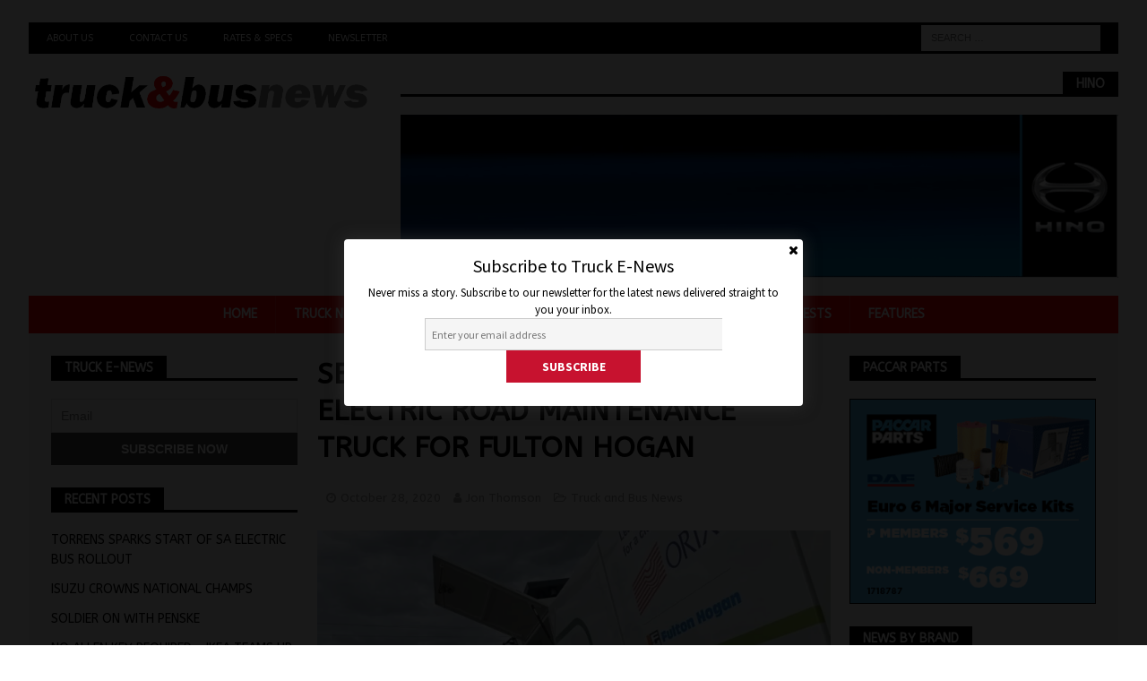

--- FILE ---
content_type: text/html; charset=utf-8
request_url: https://www.google.com/recaptcha/api2/aframe
body_size: 268
content:
<!DOCTYPE HTML><html><head><meta http-equiv="content-type" content="text/html; charset=UTF-8"></head><body><script nonce="K4baHxLz4fEXV4pXv_AtYw">/** Anti-fraud and anti-abuse applications only. See google.com/recaptcha */ try{var clients={'sodar':'https://pagead2.googlesyndication.com/pagead/sodar?'};window.addEventListener("message",function(a){try{if(a.source===window.parent){var b=JSON.parse(a.data);var c=clients[b['id']];if(c){var d=document.createElement('img');d.src=c+b['params']+'&rc='+(localStorage.getItem("rc::a")?sessionStorage.getItem("rc::b"):"");window.document.body.appendChild(d);sessionStorage.setItem("rc::e",parseInt(sessionStorage.getItem("rc::e")||0)+1);localStorage.setItem("rc::h",'1766551465613');}}}catch(b){}});window.parent.postMessage("_grecaptcha_ready", "*");}catch(b){}</script></body></html>